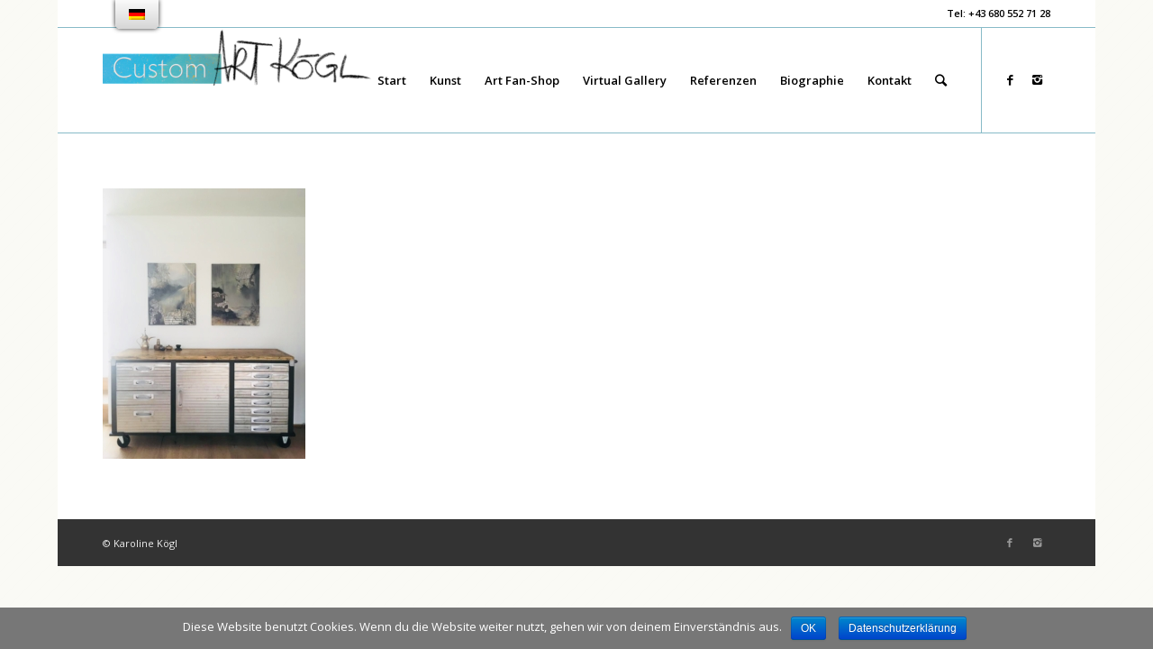

--- FILE ---
content_type: text/html; charset=UTF-8
request_url: https://www.karolinekoegl.com/art-interieur-exempel/collage_nebel-2/
body_size: 8514
content:
<!DOCTYPE html>
<html lang="de-DE"
	prefix="og: https://ogp.me/ns#"  class="html_boxed responsive av-preloader-disabled av-default-lightbox  html_header_top html_logo_left html_main_nav_header html_menu_right html_large html_header_sticky html_header_shrinking html_header_topbar_active html_mobile_menu_phone html_header_searchicon html_content_align_center html_header_unstick_top_disabled html_header_stretch_disabled html_av-overlay-side html_av-overlay-side-classic html_av-submenu-noclone html_entry_id_1227 av-no-preview html_text_menu_active ">
<head>
<meta charset="UTF-8" />
<meta name="robots" content="index, follow" />


<!-- mobile setting -->
<meta name="viewport" content="width=device-width, initial-scale=1, maximum-scale=1">

<!-- Scripts/CSS and wp_head hook -->
<title>Collage_Nebel | Karoline Kögl</title>

		<!-- All in One SEO 4.1.1.1 -->
		<meta name="description" content="Collage: Nebel I + II"/>
		<meta property="og:site_name" content="Karoline Kögl ART&#039;s" />
		<meta property="og:type" content="article" />
		<meta property="og:title" content="Collage_Nebel | Karoline Kögl" />
		<meta property="og:image" content="https://www.karolinekoegl.com/wp-content/uploads/2019/04/Website_Auszeichnungen.jpg" />
		<meta property="og:image:secure_url" content="https://www.karolinekoegl.com/wp-content/uploads/2019/04/Website_Auszeichnungen.jpg" />
		<meta property="article:published_time" content="2020-05-17T13:18:42Z" />
		<meta property="article:modified_time" content="2020-05-17T13:33:40Z" />
		<meta name="twitter:card" content="summary" />
		<meta name="twitter:domain" content="www.karolinekoegl.com" />
		<meta name="twitter:title" content="Collage_Nebel | Karoline Kögl" />
		<meta name="twitter:image" content="https://www.karolinekoegl.com/wp-content/uploads/2019/04/Website_Auszeichnungen.jpg" />
		<script type="application/ld+json" class="aioseo-schema">
			{"@context":"https:\/\/schema.org","@graph":[{"@type":"WebSite","@id":"https:\/\/www.karolinekoegl.com\/#website","url":"https:\/\/www.karolinekoegl.com\/","name":"Karoline K\u00f6gl","description":"Artist","publisher":{"@id":"https:\/\/www.karolinekoegl.com\/#organization"}},{"@type":"Organization","@id":"https:\/\/www.karolinekoegl.com\/#organization","name":"Karoline K\u00f6gl","url":"https:\/\/www.karolinekoegl.com\/"},{"@type":"BreadcrumbList","@id":"https:\/\/www.karolinekoegl.com\/art-interieur-exempel\/collage_nebel-2\/#breadcrumblist","itemListElement":[{"@type":"ListItem","@id":"https:\/\/www.karolinekoegl.com\/#listItem","position":"1","item":{"@id":"https:\/\/www.karolinekoegl.com\/#item","name":"Home","description":"Liefert individuelle Auftragsarbeiten, ma\u00dfgeschneiderte Geschenke und besondere Kunstwerke. Suchen Sie ein passendes Kunstwerk f\u00fcr Ihr Zuhause?","url":"https:\/\/www.karolinekoegl.com\/"},"nextItem":"https:\/\/www.karolinekoegl.com\/art-interieur-exempel\/collage_nebel-2\/#listItem"},{"@type":"ListItem","@id":"https:\/\/www.karolinekoegl.com\/art-interieur-exempel\/collage_nebel-2\/#listItem","position":"2","item":{"@id":"https:\/\/www.karolinekoegl.com\/art-interieur-exempel\/collage_nebel-2\/#item","name":"Collage_Nebel","description":"Collage: Nebel I + II","url":"https:\/\/www.karolinekoegl.com\/art-interieur-exempel\/collage_nebel-2\/"},"previousItem":"https:\/\/www.karolinekoegl.com\/#listItem"}]},{"@type":"Person","@id":"https:\/\/www.karolinekoegl.com\/author\/karoline\/#author","url":"https:\/\/www.karolinekoegl.com\/author\/karoline\/","name":"Karoline K\u00f6gl","image":{"@type":"ImageObject","@id":"https:\/\/www.karolinekoegl.com\/art-interieur-exempel\/collage_nebel-2\/#authorImage","url":"https:\/\/secure.gravatar.com\/avatar\/932c81b5992933ff6a9c2efa2dd005e4?s=96&d=mm&r=g","width":"96","height":"96","caption":"Karoline K\u00f6gl"}},{"@type":"ItemPage","@id":"https:\/\/www.karolinekoegl.com\/art-interieur-exempel\/collage_nebel-2\/#itempage","url":"https:\/\/www.karolinekoegl.com\/art-interieur-exempel\/collage_nebel-2\/","name":"Collage_Nebel | Karoline K\u00f6gl","description":"Collage: Nebel I + II","inLanguage":"de","isPartOf":{"@id":"https:\/\/www.karolinekoegl.com\/#website"},"breadcrumb":{"@id":"https:\/\/www.karolinekoegl.com\/art-interieur-exempel\/collage_nebel-2\/#breadcrumblist"},"datePublished":"2020-05-17T13:18:42+00:00","dateModified":"2020-05-17T13:33:40+00:00"}]}
		</script>
		<script type="text/javascript" >
			window.ga=window.ga||function(){(ga.q=ga.q||[]).push(arguments)};ga.l=+new Date;
			ga('create', "UA-56778173-20", { 'cookieDomain': 'www.karolinekoegl.com' } );
			ga('send', 'pageview');
		</script>
		<script async src="https://www.google-analytics.com/analytics.js"></script>
		<!-- All in One SEO -->

<link rel='dns-prefetch' href='//s.w.org' />
<link rel="alternate" type="application/rss+xml" title="Karoline Kögl &raquo; Feed" href="https://www.karolinekoegl.com/feed/" />
<link rel="alternate" type="application/rss+xml" title="Karoline Kögl &raquo; Kommentar-Feed" href="https://www.karolinekoegl.com/comments/feed/" />
<link rel="alternate" type="application/rss+xml" title="Karoline Kögl &raquo; Collage_Nebel-Kommentar-Feed" href="https://www.karolinekoegl.com/art-interieur-exempel/collage_nebel-2/feed/" />

<!-- google webfont font replacement -->

			<script type='text/javascript'>
			if(!document.cookie.match(/aviaPrivacyGoogleWebfontsDisabled/)){
				(function() {
					var f = document.createElement('link');
					
					f.type 	= 'text/css';
					f.rel 	= 'stylesheet';
					f.href 	= '//fonts.googleapis.com/css?family=Open+Sans:400,600';
					f.id 	= 'avia-google-webfont';
					
					document.getElementsByTagName('head')[0].appendChild(f);
				})();
			}
			</script>
					<script type="text/javascript">
			window._wpemojiSettings = {"baseUrl":"https:\/\/s.w.org\/images\/core\/emoji\/11\/72x72\/","ext":".png","svgUrl":"https:\/\/s.w.org\/images\/core\/emoji\/11\/svg\/","svgExt":".svg","source":{"concatemoji":"https:\/\/www.karolinekoegl.com\/wp-includes\/js\/wp-emoji-release.min.js?ver=5.0.24"}};
			!function(e,a,t){var n,r,o,i=a.createElement("canvas"),p=i.getContext&&i.getContext("2d");function s(e,t){var a=String.fromCharCode;p.clearRect(0,0,i.width,i.height),p.fillText(a.apply(this,e),0,0);e=i.toDataURL();return p.clearRect(0,0,i.width,i.height),p.fillText(a.apply(this,t),0,0),e===i.toDataURL()}function c(e){var t=a.createElement("script");t.src=e,t.defer=t.type="text/javascript",a.getElementsByTagName("head")[0].appendChild(t)}for(o=Array("flag","emoji"),t.supports={everything:!0,everythingExceptFlag:!0},r=0;r<o.length;r++)t.supports[o[r]]=function(e){if(!p||!p.fillText)return!1;switch(p.textBaseline="top",p.font="600 32px Arial",e){case"flag":return s([55356,56826,55356,56819],[55356,56826,8203,55356,56819])?!1:!s([55356,57332,56128,56423,56128,56418,56128,56421,56128,56430,56128,56423,56128,56447],[55356,57332,8203,56128,56423,8203,56128,56418,8203,56128,56421,8203,56128,56430,8203,56128,56423,8203,56128,56447]);case"emoji":return!s([55358,56760,9792,65039],[55358,56760,8203,9792,65039])}return!1}(o[r]),t.supports.everything=t.supports.everything&&t.supports[o[r]],"flag"!==o[r]&&(t.supports.everythingExceptFlag=t.supports.everythingExceptFlag&&t.supports[o[r]]);t.supports.everythingExceptFlag=t.supports.everythingExceptFlag&&!t.supports.flag,t.DOMReady=!1,t.readyCallback=function(){t.DOMReady=!0},t.supports.everything||(n=function(){t.readyCallback()},a.addEventListener?(a.addEventListener("DOMContentLoaded",n,!1),e.addEventListener("load",n,!1)):(e.attachEvent("onload",n),a.attachEvent("onreadystatechange",function(){"complete"===a.readyState&&t.readyCallback()})),(n=t.source||{}).concatemoji?c(n.concatemoji):n.wpemoji&&n.twemoji&&(c(n.twemoji),c(n.wpemoji)))}(window,document,window._wpemojiSettings);
		</script>
		<style type="text/css">
img.wp-smiley,
img.emoji {
	display: inline !important;
	border: none !important;
	box-shadow: none !important;
	height: 1em !important;
	width: 1em !important;
	margin: 0 .07em !important;
	vertical-align: -0.1em !important;
	background: none !important;
	padding: 0 !important;
}
</style>
<link rel='stylesheet' id='avia-grid-css'  href='https://www.karolinekoegl.com/wp-content/themes/enfold/css/grid.css?ver=4.5' type='text/css' media='all' />
<link rel='stylesheet' id='avia-base-css'  href='https://www.karolinekoegl.com/wp-content/themes/enfold/css/base.css?ver=4.5' type='text/css' media='all' />
<link rel='stylesheet' id='avia-layout-css'  href='https://www.karolinekoegl.com/wp-content/themes/enfold/css/layout.css?ver=4.5' type='text/css' media='all' />
<link rel='stylesheet' id='avia-module-blog-css'  href='https://www.karolinekoegl.com/wp-content/themes/enfold/config-templatebuilder/avia-shortcodes/blog/blog.css?ver=5.0.24' type='text/css' media='all' />
<link rel='stylesheet' id='avia-module-postslider-css'  href='https://www.karolinekoegl.com/wp-content/themes/enfold/config-templatebuilder/avia-shortcodes/postslider/postslider.css?ver=5.0.24' type='text/css' media='all' />
<link rel='stylesheet' id='avia-module-button-css'  href='https://www.karolinekoegl.com/wp-content/themes/enfold/config-templatebuilder/avia-shortcodes/buttons/buttons.css?ver=5.0.24' type='text/css' media='all' />
<link rel='stylesheet' id='avia-module-comments-css'  href='https://www.karolinekoegl.com/wp-content/themes/enfold/config-templatebuilder/avia-shortcodes/comments/comments.css?ver=5.0.24' type='text/css' media='all' />
<link rel='stylesheet' id='avia-module-slideshow-css'  href='https://www.karolinekoegl.com/wp-content/themes/enfold/config-templatebuilder/avia-shortcodes/slideshow/slideshow.css?ver=5.0.24' type='text/css' media='all' />
<link rel='stylesheet' id='avia-module-slideshow-contentpartner-css'  href='https://www.karolinekoegl.com/wp-content/themes/enfold/config-templatebuilder/avia-shortcodes/contentslider/contentslider.css?ver=5.0.24' type='text/css' media='all' />
<link rel='stylesheet' id='avia-module-gallery-css'  href='https://www.karolinekoegl.com/wp-content/themes/enfold/config-templatebuilder/avia-shortcodes/gallery/gallery.css?ver=5.0.24' type='text/css' media='all' />
<link rel='stylesheet' id='avia-module-gallery-hor-css'  href='https://www.karolinekoegl.com/wp-content/themes/enfold/config-templatebuilder/avia-shortcodes/gallery_horizontal/gallery_horizontal.css?ver=5.0.24' type='text/css' media='all' />
<link rel='stylesheet' id='avia-module-gridrow-css'  href='https://www.karolinekoegl.com/wp-content/themes/enfold/config-templatebuilder/avia-shortcodes/grid_row/grid_row.css?ver=5.0.24' type='text/css' media='all' />
<link rel='stylesheet' id='avia-module-heading-css'  href='https://www.karolinekoegl.com/wp-content/themes/enfold/config-templatebuilder/avia-shortcodes/heading/heading.css?ver=5.0.24' type='text/css' media='all' />
<link rel='stylesheet' id='avia-module-hr-css'  href='https://www.karolinekoegl.com/wp-content/themes/enfold/config-templatebuilder/avia-shortcodes/hr/hr.css?ver=5.0.24' type='text/css' media='all' />
<link rel='stylesheet' id='avia-module-image-css'  href='https://www.karolinekoegl.com/wp-content/themes/enfold/config-templatebuilder/avia-shortcodes/image/image.css?ver=5.0.24' type='text/css' media='all' />
<link rel='stylesheet' id='avia-module-masonry-css'  href='https://www.karolinekoegl.com/wp-content/themes/enfold/config-templatebuilder/avia-shortcodes/masonry_entries/masonry_entries.css?ver=5.0.24' type='text/css' media='all' />
<link rel='stylesheet' id='avia-siteloader-css'  href='https://www.karolinekoegl.com/wp-content/themes/enfold/css/avia-snippet-site-preloader.css?ver=5.0.24' type='text/css' media='all' />
<link rel='stylesheet' id='avia-modfule-notification-css'  href='https://www.karolinekoegl.com/wp-content/themes/enfold/config-templatebuilder/avia-shortcodes/notification/notification.css?ver=5.0.24' type='text/css' media='all' />
<link rel='stylesheet' id='avia-module-promobox-css'  href='https://www.karolinekoegl.com/wp-content/themes/enfold/config-templatebuilder/avia-shortcodes/promobox/promobox.css?ver=5.0.24' type='text/css' media='all' />
<link rel='stylesheet' id='avia-module-slideshow-fullsize-css'  href='https://www.karolinekoegl.com/wp-content/themes/enfold/config-templatebuilder/avia-shortcodes/slideshow_fullsize/slideshow_fullsize.css?ver=5.0.24' type='text/css' media='all' />
<link rel='stylesheet' id='avia-module-slideshow-fullscreen-css'  href='https://www.karolinekoegl.com/wp-content/themes/enfold/config-templatebuilder/avia-shortcodes/slideshow_fullscreen/slideshow_fullscreen.css?ver=5.0.24' type='text/css' media='all' />
<link rel='stylesheet' id='avia-module-slideshow-ls-css'  href='https://www.karolinekoegl.com/wp-content/themes/enfold/config-templatebuilder/avia-shortcodes/slideshow_layerslider/slideshow_layerslider.css?ver=5.0.24' type='text/css' media='all' />
<link rel='stylesheet' id='avia-module-social-css'  href='https://www.karolinekoegl.com/wp-content/themes/enfold/config-templatebuilder/avia-shortcodes/social_share/social_share.css?ver=5.0.24' type='text/css' media='all' />
<link rel='stylesheet' id='avia-module-testimonials-css'  href='https://www.karolinekoegl.com/wp-content/themes/enfold/config-templatebuilder/avia-shortcodes/testimonials/testimonials.css?ver=5.0.24' type='text/css' media='all' />
<link rel='stylesheet' id='avia-module-timeline-css'  href='https://www.karolinekoegl.com/wp-content/themes/enfold/config-templatebuilder/avia-shortcodes/timeline/timeline.css?ver=5.0.24' type='text/css' media='all' />
<link rel='stylesheet' id='avia-module-video-css'  href='https://www.karolinekoegl.com/wp-content/themes/enfold/config-templatebuilder/avia-shortcodes/video/video.css?ver=5.0.24' type='text/css' media='all' />
<link rel='stylesheet' id='wp-block-library-css'  href='https://www.karolinekoegl.com/wp-includes/css/dist/block-library/style.min.css?ver=5.0.24' type='text/css' media='all' />
<link rel='stylesheet' id='cookie-notice-front-css'  href='https://www.karolinekoegl.com/wp-content/plugins/cookie-notice/css/front.min.css?ver=5.0.24' type='text/css' media='all' />
<link rel='stylesheet' id='trp-floater-language-switcher-style-css'  href='https://www.karolinekoegl.com/wp-content/plugins/translatepress-multilingual/assets/css/trp-floater-language-switcher.css?ver=1.9.9' type='text/css' media='all' />
<link rel='stylesheet' id='trp-language-switcher-style-css'  href='https://www.karolinekoegl.com/wp-content/plugins/translatepress-multilingual/assets/css/trp-language-switcher.css?ver=1.9.9' type='text/css' media='all' />
<link rel='stylesheet' id='avia-scs-css'  href='https://www.karolinekoegl.com/wp-content/themes/enfold/css/shortcodes.css?ver=4.5' type='text/css' media='all' />
<link rel='stylesheet' id='avia-popup-css-css'  href='https://www.karolinekoegl.com/wp-content/themes/enfold/js/aviapopup/magnific-popup.css?ver=4.5' type='text/css' media='screen' />
<link rel='stylesheet' id='avia-lightbox-css'  href='https://www.karolinekoegl.com/wp-content/themes/enfold/css/avia-snippet-lightbox.css?ver=4.5' type='text/css' media='screen' />
<link rel='stylesheet' id='avia-dynamic-css'  href='https://www.karolinekoegl.com/wp-content/uploads/dynamic_avia/enfold.css?ver=60be15bdbd322' type='text/css' media='all' />
<link rel='stylesheet' id='avia-custom-css'  href='https://www.karolinekoegl.com/wp-content/themes/enfold/css/custom.css?ver=4.5' type='text/css' media='all' />
<script type='text/javascript' src='https://www.karolinekoegl.com/wp-includes/js/jquery/jquery.js?ver=1.12.4'></script>
<script type='text/javascript' src='https://www.karolinekoegl.com/wp-includes/js/jquery/jquery-migrate.min.js?ver=1.4.1'></script>
<script type='text/javascript'>
/* <![CDATA[ */
var cnArgs = {"ajaxurl":"https:\/\/www.karolinekoegl.com\/wp-admin\/admin-ajax.php","hideEffect":"fade","onScroll":"yes","onScrollOffset":"100","cookieName":"cookie_notice_accepted","cookieValue":"true","cookieTime":"2592000","cookiePath":"\/","cookieDomain":"","redirection":"1","cache":"","refuse":"no","revoke_cookies":"0","revoke_cookies_opt":"automatic","secure":"1"};
/* ]]> */
</script>
<script type='text/javascript' src='https://www.karolinekoegl.com/wp-content/plugins/cookie-notice/js/front.min.js?ver=1.2.44'></script>
<link rel='https://api.w.org/' href='https://www.karolinekoegl.com/wp-json/' />
<link rel="EditURI" type="application/rsd+xml" title="RSD" href="https://www.karolinekoegl.com/xmlrpc.php?rsd" />
<link rel="wlwmanifest" type="application/wlwmanifest+xml" href="https://www.karolinekoegl.com/wp-includes/wlwmanifest.xml" /> 
<meta name="generator" content="WordPress 5.0.24" />
<link rel='shortlink' href='https://www.karolinekoegl.com/?p=1227' />
<link rel="alternate" type="application/json+oembed" href="https://www.karolinekoegl.com/wp-json/oembed/1.0/embed?url=https%3A%2F%2Fwww.karolinekoegl.com%2Fart-interieur-exempel%2Fcollage_nebel-2%2F" />
<link rel="alternate" type="text/xml+oembed" href="https://www.karolinekoegl.com/wp-json/oembed/1.0/embed?url=https%3A%2F%2Fwww.karolinekoegl.com%2Fart-interieur-exempel%2Fcollage_nebel-2%2F&#038;format=xml" />
				<style type="text/css">
					@font-face { font-family:Catamaran;src:url(https://www.karolinekoegl.com/wp-content/uploads/2021/01/Catamaran-ExtraLight.ttf) format('truetype');font-display: auto;}				</style>
				<link rel="alternate" hreflang="de-DE" href="https://www.karolinekoegl.com/art-interieur-exempel/collage_nebel-2/"/>
<link rel="alternate" hreflang="de" href="https://www.karolinekoegl.com/art-interieur-exempel/collage_nebel-2/"/>
<link rel="alternate" hreflang="en-US" href="https://www.karolinekoegl.com/en/art-interieur-exempel/collage_nebel-2/"/>
<link rel="alternate" hreflang="en" href="https://www.karolinekoegl.com/en/art-interieur-exempel/collage_nebel-2/"/>
<link rel="alternate" hreflang="fr-FR" href="https://www.karolinekoegl.com/fr/art-interieur-exempel/collage_nebel-2/"/>
<link rel="alternate" hreflang="fr" href="https://www.karolinekoegl.com/fr/art-interieur-exempel/collage_nebel-2/"/>
<link rel="alternate" hreflang="es-ES" href="https://www.karolinekoegl.com/es/art-interieur-exempel/collage_nebel-2/"/>
<link rel="alternate" hreflang="es" href="https://www.karolinekoegl.com/es/art-interieur-exempel/collage_nebel-2/"/>
<link rel="alternate" hreflang="it-IT" href="https://www.karolinekoegl.com/it/art-interieur-exempel/collage_nebel-2/"/>
<link rel="alternate" hreflang="it" href="https://www.karolinekoegl.com/it/art-interieur-exempel/collage_nebel-2/"/>
<link rel="alternate" hreflang="hu-HU" href="https://www.karolinekoegl.com/hu/art-interieur-exempel/collage_nebel-2/"/>
<link rel="alternate" hreflang="hu" href="https://www.karolinekoegl.com/hu/art-interieur-exempel/collage_nebel-2/"/>
<link rel="alternate" hreflang="sk-SK" href="https://www.karolinekoegl.com/sk/art-interieur-exempel/collage_nebel-2/"/>
<link rel="alternate" hreflang="sk" href="https://www.karolinekoegl.com/sk/art-interieur-exempel/collage_nebel-2/"/>
<link rel="alternate" hreflang="ru-RU" href="https://www.karolinekoegl.com/ru/art-interieur-exempel/collage_nebel-2/"/>
<link rel="alternate" hreflang="ru" href="https://www.karolinekoegl.com/ru/art-interieur-exempel/collage_nebel-2/"/>
<link rel="profile" href="http://gmpg.org/xfn/11" />
<link rel="alternate" type="application/rss+xml" title="Karoline Kögl RSS2 Feed" href="https://www.karolinekoegl.com/feed/" />
<link rel="pingback" href="https://www.karolinekoegl.com/xmlrpc.php" />
<!--[if lt IE 9]><script src="https://www.karolinekoegl.com/wp-content/themes/enfold/js/html5shiv.js"></script><![endif]-->
<link rel="icon" href="https://www.karolinekoegl.com/wp-content/uploads/2020/10/YouTube_Wasserzeichen_Video-300x300.png" type="image/png">

<!-- To speed up the rendering and to display the site as fast as possible to the user we include some styles and scripts for above the fold content inline -->
<script type="text/javascript">'use strict';var avia_is_mobile=!1;if(/Android|webOS|iPhone|iPad|iPod|BlackBerry|IEMobile|Opera Mini/i.test(navigator.userAgent)&&'ontouchstart' in document.documentElement){avia_is_mobile=!0;document.documentElement.className+=' avia_mobile '}
else{document.documentElement.className+=' avia_desktop '};document.documentElement.className+=' js_active ';(function(){var e=['-webkit-','-moz-','-ms-',''],n='';for(var t in e){if(e[t]+'transform' in document.documentElement.style){document.documentElement.className+=' avia_transform ';n=e[t]+'transform'};if(e[t]+'perspective' in document.documentElement.style)document.documentElement.className+=' avia_transform3d '};if(typeof document.getElementsByClassName=='function'&&typeof document.documentElement.getBoundingClientRect=='function'&&avia_is_mobile==!1){if(n&&window.innerHeight>0){setTimeout(function(){var e=0,o={},a=0,t=document.getElementsByClassName('av-parallax'),i=window.pageYOffset||document.documentElement.scrollTop;for(e=0;e<t.length;e++){t[e].style.top='0px';o=t[e].getBoundingClientRect();a=Math.ceil((window.innerHeight+i-o.top)*0.3);t[e].style[n]='translate(0px, '+a+'px)';t[e].style.top='auto';t[e].className+=' enabled-parallax '}},50)}}})();</script><style type='text/css'>
@font-face {font-family: 'entypo-fontello'; font-weight: normal; font-style: normal;
src: url('https://www.karolinekoegl.com/wp-content/themes/enfold/config-templatebuilder/avia-template-builder/assets/fonts/entypo-fontello.eot');
src: url('https://www.karolinekoegl.com/wp-content/themes/enfold/config-templatebuilder/avia-template-builder/assets/fonts/entypo-fontello.eot?#iefix') format('embedded-opentype'), 
url('https://www.karolinekoegl.com/wp-content/themes/enfold/config-templatebuilder/avia-template-builder/assets/fonts/entypo-fontello.woff') format('woff'), 
url('https://www.karolinekoegl.com/wp-content/themes/enfold/config-templatebuilder/avia-template-builder/assets/fonts/entypo-fontello.ttf') format('truetype'), 
url('https://www.karolinekoegl.com/wp-content/themes/enfold/config-templatebuilder/avia-template-builder/assets/fonts/entypo-fontello.svg#entypo-fontello') format('svg');
} #top .avia-font-entypo-fontello, body .avia-font-entypo-fontello, html body [data-av_iconfont='entypo-fontello']:before{ font-family: 'entypo-fontello'; }
</style>

<!--
Debugging Info for Theme support: 

Theme: Enfold
Version: 4.5
Installed: enfold
AviaFramework Version: 4.7
AviaBuilder Version: 0.9.5
aviaElementManager Version: 1.0.1
ML:256-PU:22-PLA:11
WP:5.0.24
Compress: CSS:all theme files - JS:all theme files
Updates: disabled
PLAu:11
-->
</head>




<body id="top" class="attachment attachment-template-default attachmentid-1227 attachment-jpeg  rtl_columns boxed open_sans cookies-not-set translatepress-de_DE" itemscope="itemscope" itemtype="https://schema.org/WebPage" >

	
	<div id='wrap_all'>

	
<header id='header' class='all_colors header_color light_bg_color  av_header_top av_logo_left av_main_nav_header av_menu_right av_large av_header_sticky av_header_shrinking av_header_stretch_disabled av_mobile_menu_phone av_header_searchicon av_header_unstick_top_disabled av_bottom_nav_disabled  av_header_border_disabled'  role="banner" itemscope="itemscope" itemtype="https://schema.org/WPHeader" >

		<div id='header_meta' class='container_wrap container_wrap_meta  av_icon_active_main av_phone_active_right av_extra_header_active av_entry_id_1227'>
		
			      <div class='container'>
			      <div class='phone-info '><span>Tel: +43 680 552 71 28  </span></div>			      </div>
		</div>

		<div  id='header_main' class='container_wrap container_wrap_logo'>
	
        <div class='container av-logo-container'><div class='inner-container'><span class='logo'><a href='https://www.karolinekoegl.com/'><img height='100' width='300' src='https://www.karolinekoegl.com/wp-content/uploads/2021/02/Custom-Art-White-w-300x65.png' alt='Karoline Kögl' /></a></span><nav class='main_menu' data-selectname='Seite auswählen'  role="navigation" itemscope="itemscope" itemtype="https://schema.org/SiteNavigationElement" ><div class="avia-menu av-main-nav-wrap av_menu_icon_beside"><ul id="avia-menu" class="menu av-main-nav"><li id="menu-item-155" class="menu-item menu-item-type-post_type menu-item-object-page menu-item-home menu-item-top-level menu-item-top-level-1"><a href="https://www.karolinekoegl.com/" itemprop="url"><span class="avia-bullet"></span><span class="avia-menu-text">Start</span><span class="avia-menu-fx"><span class="avia-arrow-wrap"><span class="avia-arrow"></span></span></span></a></li>
<li id="menu-item-156" class="menu-item menu-item-type-custom menu-item-object-custom menu-item-has-children menu-item-top-level menu-item-top-level-2"><a itemprop="url"><span class="avia-bullet"></span><span class="avia-menu-text">Kunst</span><span class="avia-menu-fx"><span class="avia-arrow-wrap"><span class="avia-arrow"></span></span></span></a>


<ul class="sub-menu">
	<li id="menu-item-149" class="menu-item menu-item-type-post_type menu-item-object-page"><a href="https://www.karolinekoegl.com/collage/" itemprop="url"><span class="avia-bullet"></span><span class="avia-menu-text">Collage</span></a></li>
	<li id="menu-item-154" class="menu-item menu-item-type-post_type menu-item-object-page"><a href="https://www.karolinekoegl.com/malerei/" itemprop="url"><span class="avia-bullet"></span><span class="avia-menu-text">Malerei</span></a></li>
	<li id="menu-item-151" class="menu-item menu-item-type-post_type menu-item-object-page"><a href="https://www.karolinekoegl.com/druckgraphik/" itemprop="url"><span class="avia-bullet"></span><span class="avia-menu-text">Druckgraphik</span></a></li>
	<li id="menu-item-152" class="menu-item menu-item-type-post_type menu-item-object-page"><a href="https://www.karolinekoegl.com/graphik/" itemprop="url"><span class="avia-bullet"></span><span class="avia-menu-text">Graphik</span></a></li>
</ul>
</li>
<li id="menu-item-1822" class="menu-item menu-item-type-post_type menu-item-object-page menu-item-top-level menu-item-top-level-3"><a href="https://www.karolinekoegl.com/art-fan-shop/" itemprop="url"><span class="avia-bullet"></span><span class="avia-menu-text">Art Fan-Shop</span><span class="avia-menu-fx"><span class="avia-arrow-wrap"><span class="avia-arrow"></span></span></span></a></li>
<li id="menu-item-1455" class="menu-item menu-item-type-post_type menu-item-object-page menu-item-top-level menu-item-top-level-4"><a href="https://www.karolinekoegl.com/virtual-gallery/" itemprop="url"><span class="avia-bullet"></span><span class="avia-menu-text">Virtual Gallery</span><span class="avia-menu-fx"><span class="avia-arrow-wrap"><span class="avia-arrow"></span></span></span></a></li>
<li id="menu-item-160" class="menu-item menu-item-type-custom menu-item-object-custom menu-item-has-children menu-item-top-level menu-item-top-level-5"><a itemprop="url"><span class="avia-bullet"></span><span class="avia-menu-text">Referenzen</span><span class="avia-menu-fx"><span class="avia-arrow-wrap"><span class="avia-arrow"></span></span></span></a>


<ul class="sub-menu">
	<li id="menu-item-1254" class="menu-item menu-item-type-post_type menu-item-object-page"><a href="https://www.karolinekoegl.com/art-interieur-exempel/" itemprop="url"><span class="avia-bullet"></span><span class="avia-menu-text">ART Interieur Exempel</span></a></li>
	<li id="menu-item-147" class="menu-item menu-item-type-post_type menu-item-object-page"><a href="https://www.karolinekoegl.com/ausstellungen/" itemprop="url"><span class="avia-bullet"></span><span class="avia-menu-text">Ausstellungen</span></a></li>
	<li id="menu-item-148" class="menu-item menu-item-type-post_type menu-item-object-page"><a href="https://www.karolinekoegl.com/auszeichnungen/" itemprop="url"><span class="avia-bullet"></span><span class="avia-menu-text">Auszeichnungen</span></a></li>
</ul>
</li>
<li id="menu-item-159" class="menu-item menu-item-type-post_type menu-item-object-page menu-item-top-level menu-item-top-level-6"><a href="https://www.karolinekoegl.com/biographie/" itemprop="url"><span class="avia-bullet"></span><span class="avia-menu-text">Biographie</span><span class="avia-menu-fx"><span class="avia-arrow-wrap"><span class="avia-arrow"></span></span></span></a></li>
<li id="menu-item-161" class="menu-item menu-item-type-custom menu-item-object-custom menu-item-has-children menu-item-top-level menu-item-top-level-7"><a itemprop="url"><span class="avia-bullet"></span><span class="avia-menu-text">Kontakt</span><span class="avia-menu-fx"><span class="avia-arrow-wrap"><span class="avia-arrow"></span></span></span></a>


<ul class="sub-menu">
	<li id="menu-item-1255" class="menu-item menu-item-type-post_type menu-item-object-page"><a href="https://www.karolinekoegl.com/anfrage/" itemprop="url"><span class="avia-bullet"></span><span class="avia-menu-text">Anfrage</span></a></li>
	<li id="menu-item-153" class="menu-item menu-item-type-post_type menu-item-object-page"><a href="https://www.karolinekoegl.com/impressum/" itemprop="url"><span class="avia-bullet"></span><span class="avia-menu-text">Impressum</span></a></li>
	<li id="menu-item-150" class="menu-item menu-item-type-post_type menu-item-object-page"><a href="https://www.karolinekoegl.com/datenschutz/" itemprop="url"><span class="avia-bullet"></span><span class="avia-menu-text">Datenschutz</span></a></li>
</ul>
</li>
<li id="menu-item-search" class="noMobile menu-item menu-item-search-dropdown menu-item-avia-special">
							<a href="?s=" rel="nofollow" data-avia-search-tooltip="

&lt;form action=&quot;https://www.karolinekoegl.com/&quot; id=&quot;searchform&quot; method=&quot;get&quot; class=&quot;&quot;&gt;
	&lt;div&gt;
		&lt;input type=&quot;submit&quot; value=&quot;&quot; id=&quot;searchsubmit&quot; class=&quot;button avia-font-entypo-fontello&quot; /&gt;
		&lt;input type=&quot;text&quot; id=&quot;s&quot; name=&quot;s&quot; value=&quot;&quot; placeholder='Suche' /&gt;
			&lt;/div&gt;
&lt;/form&gt;" aria-hidden='true' data-av_icon='' data-av_iconfont='entypo-fontello'><span class="avia_hidden_link_text">Suche</span></a>
	        		   </li><li class="av-burger-menu-main menu-item-avia-special ">
	        			<a href="#">
							<span class="av-hamburger av-hamburger--spin av-js-hamburger">
					        <span class="av-hamburger-box">
						          <span class="av-hamburger-inner"></span>
						          <strong>Menü</strong>
					        </span>
							</span>
						</a>
	        		   </li></ul></div><ul class='noLightbox social_bookmarks icon_count_2'><li class='social_bookmarks_facebook av-social-link-facebook social_icon_1'><a target='_blank' href='https://www.facebook.com/ARTKOEGL' aria-hidden='true' data-av_icon='' data-av_iconfont='entypo-fontello' title='Facebook'><span class='avia_hidden_link_text'>Facebook</span></a></li><li class='social_bookmarks_instagram av-social-link-instagram social_icon_2'><a target='_blank' href='https://www.instagram.com/karolinekoegl/' aria-hidden='true' data-av_icon='' data-av_iconfont='entypo-fontello' title='Instagram'><span class='avia_hidden_link_text'>Instagram</span></a></li></ul></nav></div> </div> 
		<!-- end container_wrap-->
		</div>
		<div class='header_bg'></div>

<!-- end header -->
</header>
		
	<div id='main' class='all_colors' data-scroll-offset='116'>

	
		<div class='container_wrap container_wrap_first main_color fullsize'>

			<div class='container'>

				<main class='template-page content  av-content-full alpha units'  role="main" itemprop="mainContentOfPage" >

                    
		<article class='post-entry post-entry-type-page post-entry-1227'  itemscope="itemscope" itemtype="https://schema.org/CreativeWork" >

			<div class="entry-content-wrapper clearfix">
                <header class="entry-content-header"></header><div class="entry-content"  itemprop="text" ><p class="attachment"><a href='https://www.karolinekoegl.com/wp-content/uploads/2020/05/Collage_Nebel-1.jpg'><img width="225" height="300" src="https://www.karolinekoegl.com/wp-content/uploads/2020/05/Collage_Nebel-1-225x300.jpg" class="attachment-medium size-medium" alt="" srcset="https://www.karolinekoegl.com/wp-content/uploads/2020/05/Collage_Nebel-1-225x300.jpg 225w, https://www.karolinekoegl.com/wp-content/uploads/2020/05/Collage_Nebel-1.jpg 768w, https://www.karolinekoegl.com/wp-content/uploads/2020/05/Collage_Nebel-1-529x705.jpg 529w, https://www.karolinekoegl.com/wp-content/uploads/2020/05/Collage_Nebel-1-450x600.jpg 450w" sizes="(max-width: 225px) 100vw, 225px" /></a></p>
</div><footer class="entry-footer"></footer>			</div>

		</article><!--end post-entry-->



				<!--end content-->
				</main>

				
			</div><!--end container-->

		</div><!-- close default .container_wrap element -->



		


			

			
				<footer class='container_wrap socket_color' id='socket'  role="contentinfo" itemscope="itemscope" itemtype="https://schema.org/WPFooter" >
                    <div class='container'>

                        <span class='copyright'> © Karoline Kögl</span>

                        <ul class='noLightbox social_bookmarks icon_count_2'><li class='social_bookmarks_facebook av-social-link-facebook social_icon_1'><a target='_blank' href='https://www.facebook.com/ARTKOEGL' aria-hidden='true' data-av_icon='' data-av_iconfont='entypo-fontello' title='Facebook'><span class='avia_hidden_link_text'>Facebook</span></a></li><li class='social_bookmarks_instagram av-social-link-instagram social_icon_2'><a target='_blank' href='https://www.instagram.com/karolinekoegl/' aria-hidden='true' data-av_icon='' data-av_iconfont='entypo-fontello' title='Instagram'><span class='avia_hidden_link_text'>Instagram</span></a></li></ul>
                    </div>

	            <!-- ####### END SOCKET CONTAINER ####### -->
				</footer>


					<!-- end main -->
		</div>
		
		<!-- end wrap_all --></div>

<a href='#top' title='Nach oben scrollen' id='scroll-top-link' aria-hidden='true' data-av_icon='' data-av_iconfont='entypo-fontello'><span class="avia_hidden_link_text">Nach oben scrollen</span></a>

<div id="fb-root"></div>

        <div id="trp-floater-ls" onclick="" data-no-translation class="trp-language-switcher-container trp-floater-ls-flags trp-top-left trp-color-light" >
            <div id="trp-floater-ls-current-language" class="">
                <a href="#" class="trp-floater-ls-disabled-language trp-ls-disabled-language" onclick="event.preventDefault()">
					<img class="trp-flag-image" src="https://www.karolinekoegl.com/wp-content/plugins/translatepress-multilingual/assets/images/flags/de_DE.png" width="18" height="12" alt="de_DE" title="German">				</a>
            </div>
            <div id="trp-floater-ls-language-list" class="" >
                <div class="trp-language-wrap"><a href="#" class="trp-floater-ls-disabled-language trp-ls-disabled-language" onclick="event.preventDefault()"><img class="trp-flag-image" src="https://www.karolinekoegl.com/wp-content/plugins/translatepress-multilingual/assets/images/flags/de_DE.png" width="18" height="12" alt="de_DE" title="German"></a>                    <a href="https://www.karolinekoegl.com/en/art-interieur-exempel/collage_nebel-2/"
                         title="English">
          						  <img class="trp-flag-image" src="https://www.karolinekoegl.com/wp-content/plugins/translatepress-multilingual/assets/images/flags/en_US.png" width="18" height="12" alt="en_US" title="English">					          </a>
                                    <a href="https://www.karolinekoegl.com/fr/art-interieur-exempel/collage_nebel-2/"
                         title="French">
          						  <img class="trp-flag-image" src="https://www.karolinekoegl.com/wp-content/plugins/translatepress-multilingual/assets/images/flags/fr_FR.png" width="18" height="12" alt="fr_FR" title="French">					          </a>
                                    <a href="https://www.karolinekoegl.com/es/art-interieur-exempel/collage_nebel-2/"
                         title="Spanish">
          						  <img class="trp-flag-image" src="https://www.karolinekoegl.com/wp-content/plugins/translatepress-multilingual/assets/images/flags/es_ES.png" width="18" height="12" alt="es_ES" title="Spanish">					          </a>
                                    <a href="https://www.karolinekoegl.com/it/art-interieur-exempel/collage_nebel-2/"
                         title="Italian">
          						  <img class="trp-flag-image" src="https://www.karolinekoegl.com/wp-content/plugins/translatepress-multilingual/assets/images/flags/it_IT.png" width="18" height="12" alt="it_IT" title="Italian">					          </a>
                                    <a href="https://www.karolinekoegl.com/hu/art-interieur-exempel/collage_nebel-2/"
                         title="Hungarian">
          						  <img class="trp-flag-image" src="https://www.karolinekoegl.com/wp-content/plugins/translatepress-multilingual/assets/images/flags/hu_HU.png" width="18" height="12" alt="hu_HU" title="Hungarian">					          </a>
                                    <a href="https://www.karolinekoegl.com/sk/art-interieur-exempel/collage_nebel-2/"
                         title="Slovak">
          						  <img class="trp-flag-image" src="https://www.karolinekoegl.com/wp-content/plugins/translatepress-multilingual/assets/images/flags/sk_SK.png" width="18" height="12" alt="sk_SK" title="Slovak">					          </a>
                                    <a href="https://www.karolinekoegl.com/ru/art-interieur-exempel/collage_nebel-2/"
                         title="Russian">
          						  <img class="trp-flag-image" src="https://www.karolinekoegl.com/wp-content/plugins/translatepress-multilingual/assets/images/flags/ru_RU.png" width="18" height="12" alt="ru_RU" title="Russian">					          </a>
                </div>            </div>
        </div>

    
 <script type='text/javascript'>
 /* <![CDATA[ */  
var avia_framework_globals = avia_framework_globals || {};
    avia_framework_globals.frameworkUrl = 'https://www.karolinekoegl.com/wp-content/themes/enfold/framework/';
    avia_framework_globals.installedAt = 'https://www.karolinekoegl.com/wp-content/themes/enfold/';
    avia_framework_globals.ajaxurl = 'https://www.karolinekoegl.com/wp-admin/admin-ajax.php';
/* ]]> */ 
</script>
 
 <script type='text/javascript' src='https://www.karolinekoegl.com/wp-content/themes/enfold/js/avia.js?ver=4.5'></script>
<script type='text/javascript' src='https://www.karolinekoegl.com/wp-content/themes/enfold/js/shortcodes.js?ver=4.5'></script>
<script type='text/javascript' src='https://www.karolinekoegl.com/wp-content/themes/enfold/config-templatebuilder/avia-shortcodes/slideshow/slideshow.js?ver=5.0.24'></script>
<script type='text/javascript' src='https://www.karolinekoegl.com/wp-content/themes/enfold/config-templatebuilder/avia-shortcodes/gallery/gallery.js?ver=5.0.24'></script>
<script type='text/javascript' src='https://www.karolinekoegl.com/wp-content/themes/enfold/config-templatebuilder/avia-shortcodes/gallery_horizontal/gallery_horizontal.js?ver=5.0.24'></script>
<script type='text/javascript' src='https://www.karolinekoegl.com/wp-content/themes/enfold/config-templatebuilder/avia-shortcodes/portfolio/isotope.js?ver=5.0.24'></script>
<script type='text/javascript' src='https://www.karolinekoegl.com/wp-content/themes/enfold/config-templatebuilder/avia-shortcodes/masonry_entries/masonry_entries.js?ver=5.0.24'></script>
<script type='text/javascript' src='https://www.karolinekoegl.com/wp-content/themes/enfold/config-templatebuilder/avia-shortcodes/notification/notification.js?ver=5.0.24'></script>
<script type='text/javascript' src='https://www.karolinekoegl.com/wp-content/themes/enfold/config-templatebuilder/avia-shortcodes/slideshow/slideshow-video.js?ver=5.0.24'></script>
<script type='text/javascript' src='https://www.karolinekoegl.com/wp-content/themes/enfold/config-templatebuilder/avia-shortcodes/slideshow_fullscreen/slideshow_fullscreen.js?ver=5.0.24'></script>
<script type='text/javascript' src='https://www.karolinekoegl.com/wp-content/themes/enfold/config-templatebuilder/avia-shortcodes/slideshow_layerslider/slideshow_layerslider.js?ver=5.0.24'></script>
<script type='text/javascript' src='https://www.karolinekoegl.com/wp-content/themes/enfold/config-templatebuilder/avia-shortcodes/testimonials/testimonials.js?ver=5.0.24'></script>
<script type='text/javascript' src='https://www.karolinekoegl.com/wp-content/themes/enfold/config-templatebuilder/avia-shortcodes/timeline/timeline.js?ver=5.0.24'></script>
<script type='text/javascript' src='https://www.karolinekoegl.com/wp-content/themes/enfold/config-templatebuilder/avia-shortcodes/video/video.js?ver=5.0.24'></script>
<script type='text/javascript' src='https://www.karolinekoegl.com/wp-content/themes/enfold/js/aviapopup/jquery.magnific-popup.min.js?ver=4.5'></script>
<script type='text/javascript' src='https://www.karolinekoegl.com/wp-content/themes/enfold/js/avia-snippet-lightbox.js?ver=4.5'></script>
<script type='text/javascript' src='https://www.karolinekoegl.com/wp-content/themes/enfold/js/avia-snippet-megamenu.js?ver=4.5'></script>
<script type='text/javascript' src='https://www.karolinekoegl.com/wp-content/themes/enfold/js/avia-snippet-sticky-header.js?ver=4.5'></script>
<script type='text/javascript' src='https://www.karolinekoegl.com/wp-includes/js/comment-reply.min.js?ver=5.0.24'></script>
<script type='text/javascript' src='https://www.karolinekoegl.com/wp-content/themes/enfold/framework/js/conditional_load/avia_google_maps_front.js?ver=4.5'></script>
<script type='text/javascript' src='https://www.karolinekoegl.com/wp-includes/js/wp-embed.min.js?ver=5.0.24'></script>

			<script>
			if(document.cookie.match(/aviaPrivacyGoogleTrackingDisabled/)){ window['ga-disable-UA-56778173-20'] = true; }
			</script><!-- Global site tag (gtag.js) - Google Analytics -->
<script async src="https://www.googletagmanager.com/gtag/js?id=UA-56778173-20"></script>
<script>
  window.dataLayer = window.dataLayer || [];
  function gtag(){dataLayer.push(arguments);}
  gtag('js', new Date());

  gtag('config', 'UA-56778173-20');
</script>

			<div id="cookie-notice" role="banner" class="cn-bottom bootstrap" style="color: #fff; background-color: #777777;"><div class="cookie-notice-container"><span id="cn-notice-text">Diese Website benutzt Cookies. Wenn du die Website weiter nutzt, gehen wir von deinem Einverständnis aus.</span><a href="#" id="cn-accept-cookie" data-cookie-set="accept" class="cn-set-cookie cn-button bootstrap button">OK</a><a href="https://www.karolinekoegl.com/datenschutz/" target="_blank" id="cn-more-info" class="cn-more-info cn-button bootstrap button">Datenschutzerklärung</a>
				</div>
				
			</div></body>
</html>
